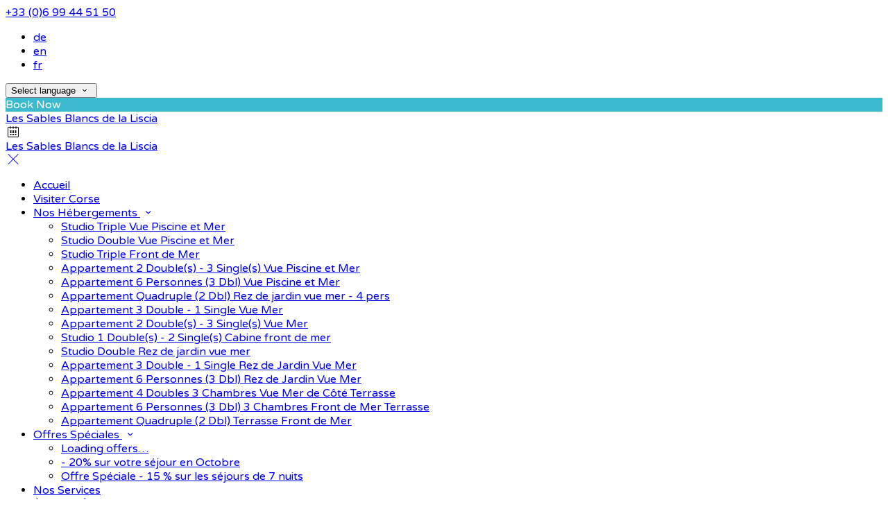

--- FILE ---
content_type: text/html; charset=utf-8
request_url: https://www.sablesblancs-liscia.com/nos-services?lang=en&r_culture=en
body_size: 15252
content:
<!DOCTYPE html>
<!--[if IE 8]><html class="ie ie8"> <![endif]-->
<!--[if IE 9]><html class="ie ie9"> <![endif]-->
<!--[if gt IE 9]><!-->
<html lang="en" xmlns:og="http://ogp.me/ns#">
<!--<![endif]-->

<head>
    <meta charset="utf-8">
    <meta http-equiv="X-UA-Compatible" content="IE=edge">
    <meta name="title" content="Nos Services - Les Sables Blancs de la Liscia" />
    <meta name="keywords" content="nos services" />
    <meta name="description" content="Nos Services">
    <meta name="author" content="Les Sables Blancs de la Liscia">
    <meta name="viewport" content="width=device-width, initial-scale=1">
    <meta name="google" content="notranslate">
    <title class="notranslate">Nos Services - Les Sables Blancs de la Liscia</title>
    
    <meta property="og:title" content="Nos Services - Les Sables Blancs de la Liscia" />
    <meta property="og:site_name" content="Les Sables Blancs de la Liscia" />
    <meta property="og:type" content="website" />
    <meta property="og:description" content="Nos Services" />
    <meta property="og:url" content="https://www.sablesblancs-liscia.com/nos-services" />
    <meta property="og:image" content="https://cdn.myguestdiary.com/uploads/1147/__page__appartement-calcatoggio-acces-direct-plage-liscia.jpg?width=1920&amp;height=670&amp;mode=crop" />

    <link rel="canonical" href="https://www.sablesblancs-liscia.com/nos-services" />

    <!-- Favicons-->

    <!-- Google Web Fonts -->
    <link href="//fonts.googleapis.com/css?family=Varela&#x2B;Round&display=swap" rel="stylesheet">
    <link href="//fonts.googleapis.com/css?family=Indie&#x2B;Flower&display=swap" rel="stylesheet">

    <!-- Design CSS Files -->
    <link href="//cdn.assets.myguestdiary.com/dist/css/thirdparty.css?v=2.2.0" rel="stylesheet">
    <link href="/dist/css/iconfonts.css?v=2.2.0" rel="stylesheet"> <!-- Can't serve font over CDN due to CORS, leave as /dist/ -->
    <link href="//cdn.assets.myguestdiary.com/dist/css/design1.css?v=2.2.0" rel="stylesheet">

    <!-- Browser Polyfills & Shims -->
    <!--[if lt IE 9]>
        <script src="https://cdnjs.cloudflare.com/ajax/libs/html5shiv/3.7.3/html5shiv.min.js" integrity="sha256-3Jy/GbSLrg0o9y5Z5n1uw0qxZECH7C6OQpVBgNFYa0g=" crossorigin="anonymous"></script>
        <script src="https://cdnjs.cloudflare.com/ajax/libs/respond.js/1.4.2/respond.min.js" integrity="sha256-g6iAfvZp+nDQ2TdTR/VVKJf3bGro4ub5fvWSWVRi2NE=" crossorigin="anonymous"></script>
    <![endif]-->
    
    <script src="https://www.google.com/recaptcha/api.js" async defer></script>

    <style type="text/css">
    /* Events & News API Overrides */
    body .d-event-heading, body .d-upcoming-event .d-calendar-icon > .dci-header {
        background-color: #3dbbce;
    }

    body .d-article a, body .d-article a:visited, body .d-event a, body .d-event a:visited {
        color: #3dbbce;
    }

    /* Primary Theme Colour */
    .main-menu > ul > li:hover > a, footer a:hover, .main-menu ul ul li a:hover, .content-area a:not(.btn-primary), .box_home i, .box_home em, .c-text-primary, .sidebar-facilities ul li i, .event-icon i, .event-item.card .event-date {
        color: #3dbbce;
    }

    input.active, input:focus, textarea:focus, .btn-outline-primary.focus, .btn-outline-primary:focus, .btn-primary:not(:disabled):not(.disabled).active:focus,
    .btn-primary:not(:disabled):not(.disabled):active:focus, .show>.btn-primary.dropdown-toggle:focus, .btn-primary.focus, .btn-primary:focus {
        outline: none; box-shadow: 0 0 0 0.1rem rgba(61, 187, 206, 0.8); border-color: transparent;
    }

    .photo-gallery-collections .pgc-item a {
        border: 0.1em solid #3dbbce;
    }

    .main-menu ul li a:hover, a.show-submenu:hover, a.show-submenu:focus, .main-menu a:hover, .header-utility-bar a:hover,
    .breadcrumbs .active, .btn-outline-primary:hover, .btn-outline-primary:active, .c-hover-text-primary:hover, ul.ul-check-list li:before {
        color: #3dbbce
    }

    .ribbon div::before, .header-utility-bar ul li.active {
        border-color: #3dbbce;
    }

    .c-border-primary {
        border-color: #3dbbce !important;
    }

    span.flatpickr-day.today:not(.selected), span.flatpickr-day.prevMonthDay.today:not(.selected), span.flatpickr-day.nextMonthDay.today:not(.selected) {
        border-bottom-color: #3dbbce;
    }

    span.flatpickr-day.today:not(.selected):hover, span.flatpickr-day.prevMonthDay.today:not(.selected):hover,
    span.flatpickr-day.nextMonthDay.today:not(.selected):hover, .ribbon div::after {
        border-color: rgb(52,159,175);
    }

    .flatpickr-day.today:hover, .flatpickr-day.today:focus, .btn-primary:hover {
        background: rgb(52,159,175); border-color: rgb(52,159,175);
    }

    .c-bg-primary, .switcheroo.switcheroo--theme div, .event-calendar-icon-header {
        background-color: #3dbbce;
    }

    .switcheroo.switcheroo--theme input:focus + div {
        box-shadow: 0 0 0 2px rgb(52,159,175)
    }

    .c-bg-primary-darker, .btn-primary:focus {
        background-color: rgb(52,159,175);
    }

    @media only screen and (min-width: 992px) {
        .main-menu ul ul li:hover > a {
            color: rgb(52,159,175);
        }
    }

    .flatpickr-day.selected, .flatpickr-day.selected, .flatpickr-day.startRange, .flatpickr-day.endRange, .flatpickr-day.selected.inRange, .flatpickr-day.startRange.inRange,
    .flatpickr-day.endRange.inRange, .flatpickr-day.selected:focus, .flatpickr-day.startRange:focus, .flatpickr-day.endRange:focus, .flatpickr-day.selected:hover,
    .flatpickr-day.startRange:hover, .flatpickr-day.endRange:hover, .flatpickr-day.selected.prevMonthDay, .flatpickr-day.startRange.prevMonthDay,
    .flatpickr-day.endRange.prevMonthDay, .flatpickr-day.selected.nextMonthDay, .flatpickr-day.startRange.nextMonthDay, .flatpickr-day.endRange.nextMonthDay,
    .btn-primary, .btn-primary:not(:disabled):not(.disabled).active, .btn-primary:not(:disabled):not(.disabled):active, .show>.btn-primary.dropdown-toggle,
    .btn-primary.disabled, .btn-primary:disabled, .header-utility-bar ul li:hover {
        background: #3dbbce; border-color: #3dbbce; color: #fff;
    }

    .bookNowButton, .swiper-pagination-progressbar .swiper-pagination-progressbar-fill, .ribbon div, a.c-hover-bg-primary:hover, .c-hover-bg-primary:hover,
    .nav-pills .nav-link.active, .nav-pills .show>.nav-link {
        background:#3dbbce;
        color: #fff;
    }
    .main-menu ul ul {
        border-top-color: #3dbbce;
    }
    .main-menu ul ul:before {
        border-bottom-color:#3dbbce;
    }

    .c-text-secondary {
        color: #3dbbce;
    }

    .c-bg-secondary, header.sticky {
        background-color: #3dbbce;
    }

    .c-bg-secondary-glass {
        background-color: rgba(61, 187, 206, 0.75);
    }

    body.boxed {
        background-color: #3f4753;
        background-image: url(//cdn.assets.myguestdiary.com/dist/img/patterns/repeat/flower_pattern.png);
    }

    .c-bg-footer {
        background-color: #263145;
    }

    body  {
        font-family: "Varela Round", Arial, sans-serif;
    }

    .banner-content {
        font-family: "Indie Flower", Arial, sans-serif;
    }

    h1, h2, h3, h4, h5, h6 {
        font-family: "Indie Flower", Arial, sans-serif;
    }

    .header-decoration {
        
    }

    /* Footer Background Image */
    footer {
background-image: url(//cdn.assets.myguestdiary.com/dist/img/patterns/transparent/a29.png);    }

    .pswp__button, .pswp__button--arrow--left:before, .pswp__button--arrow--right:before {
        background-image: url(//cdn.assets.myguestdiary.com/dist/img/photoswipe/default-skin.png);
    }

    @media (-webkit-min-device-pixel-ratio: 1.1), (-webkit-min-device-pixel-ratio: 1.09375), (min-resolution: 105dpi), (min-resolution: 1.1dppx) {
        .pswp--svg .pswp__button, .pswp--svg .pswp__button--arrow--left:before, .pswp--svg .pswp__button--arrow--right:before {
            background-image: url(//cdn.assets.myguestdiary.com/dist/img/photoswipe/default-skin.svg);
        }
    }

    @media only screen and (max-width: 991px) {
        .main-menu {
            background-color: #3dbbce;
        }
    }
</style>
<style>.c-bg-secondary-glass{background-color:rgba(0,0,0,0.75)}.panel-box{box-shadow:0 10px 30px rgba(0,0,0,0.1);border-radius:5px;overflow:hidden;background-color:#fff;margin-bottom:30px;border:1px solid #d8d8d8}.panel-box-text{margin:25px 50px 25px 35px}.panel-box div div:first-of-type > .panel-box-text{margin:25px 35px 25px 50px}.panel-box .img_zoom{border:0;margin:0;box-shadow:0 0}@media (max-width:991px){.panel-box-text,.panel-box div div:first-of-type > .panel-box-text{margin:25px}.panel-box .flex-box{-webkit-box-align:unset;align-items:unset}.panel-box .img_zoom{height:100%}.panel-box .img_zoom a img{width:100%;height:100%;object-fit:cover;object-position:center}}.panel-box-iframe{position:absolute;top:0;height:100%;width:calc( 100% - 15px )}.panel-box-iframe iframe{height:100%}@media (max-width:767px){.panel-box-iframe{width:calc( 100% - 30px )}}.services{line-height:12px;font-size:12px}.services i,.services em{font-size:20px}.color-bg{background-color:#3dbbce;color:#fff;padding:30px 0;font-size:15px;line-height:40px}.color-bg em{font-size:40px;float:left;margin-right:5px}.split-element{padding:15px}.container .split-element{padding:0}@media screen and (min-width:992px){.split-element{padding:0 100px}}.cb_img-inline .cb_text-wrapper.col-md-6{background:#f6f6f6}.container .cb_img-inline .cb_text-wrapper.col-md-6{background:transparent}.cb_img-inline [cblock_content_image].col-md-6 .cb_img{width:100%;height:100%;object-fit:cover;object-position:left center}.container .cb_img-inline [cblock_content_image].col-md-6 .cb_img{object-fit:contain}body{color:#000000}.c-bg-secondary-glass{background-color:#000000}</style><!----><script>document.addEventListener('DOMContentLoaded',function(e){$(".main-menu li a[href=\\/mentions-legales]").parent().hide()});</script><!-- Google Tag Manager --><script>(function(w,d,s,l,i){w[l]=w[l]||[];w[l].push({'gtm.start':new Date().getTime(),event:'gtm.js'});var f=d.getElementsByTagName(s)[0],j=d.createElement(s),dl=l!='dataLayer'?'&l='+l:'';j.async=true;j.src='https://www.googletagmanager.com/gtm.js?id='+i+dl;f.parentNode.insertBefore(j,f)})(window,document,'script','dataLayer','GTM-KD6362N');</script><!-- End Google Tag Manager --><!-- Google Tag Manager (noscript) --><noscript><iframe src="https://www.googletagmanager.com/ns.html?id=GTM-KD6362N"height="0" width="0" style="display:none;visibility:hidden"></iframe></noscript><!-- End Google Tag Manager (noscript) -->
</head>

<body class="fullwidth">

    <!--[if lte IE 8]>
        <p class="chromeframe notranslate"><span class="notranslate">You are using an <strong>outdated</strong> browser. Please <a href="http://browsehappy.com/">upgrade your browser</a>.</span></p>
    <![endif]-->

    <div class="ms-preloader"></div>

    <div class="page-content">
        <div class="sidebar-menu-bg"></div>
<header>
    <div class="header-container">
        <div class="header-utility-bar d-none d-lg-block">
    <a class="phone mr-3 notranslate" href="tel:&#x2B;330699445150">&#x2B;33 (0)6 99 44 51 50</a>

        <ul class="notranslate mr-3">
            <li >
                <a href="/nos-services?lang=de&amp;r_culture=en">de</a>
            </li>
            <li class=active>
                <a href="/nos-services?lang=en&amp;r_culture=en">en</a>
            </li>
            <li >
                <a href="/nos-services?lang=fr&amp;r_culture=en">fr</a>
            </li>
        </ul>

    <button class="btn btn-outline-primary language-select-view__trigger rounded-0 pr-2 pl-3"><span class="fl-upper"><span class="notranslate">Select language</span></span> <i class="icon-chevron-down-mini pl-2"></i></button>

    <div class="btn btn-primary ml-3 rounded-0 text-uppercase sbf-book-now fl-upper"><span class="notranslate">Book Now</span></div>
</div>

        <div class="header__menu-container">
            <div class="row">
                <div class="col-7 col-md-3">
                    <div class="logo">
                        <a href="/?lang=en&amp;r_culture=en">
Les Sables Blancs de la Liscia                        </a>
                    </div>
                </div>
                <nav class="col-5 col-md-9">
                        <span class="mr-4 sbf-book-now sbf-book-now-mobile d-lg-none"><span class="icon-calendar"></span></span>
                    <a class="sidebar-menu__hamburger-switch" href="javascript:void(0);"><span></span></a>
                    <div class="main-menu">
                        <div id="header_menu">
                            <a href="/?lang=en&amp;r_culture=en">
Les Sables Blancs de la Liscia                            </a>
                        </div>
                        <a class="sidebar-menu__close c-hover-text-primary" href="javascript:void(0);">
                            <i class="icon_set_1_icon-77"></i>
                        </a>
                        <ul>
	    <li>
			    <a href=/?&amp;r_culture=en class="fl-upper">Accueil</a>
	    </li>
	    <li>
			    <a href=/visiter-corse?&amp;r_culture=en class="fl-upper">Visiter Corse</a>
	    </li>
	    <li>
                <a href=/nos-h&#xE9;bergements?&amp;r_culture=en class="show-submenu fl-upper">Nos Hébergements <i class="icon-chevron-down-mini"></i></a>
                <ul>
                            <li class="submenu fl-upper"><a href=/nos-h&#xE9;bergements/5076/studio-triple-vue-piscine-et-mer?&amp;r_culture=en>Studio Triple Vue Piscine et Mer</a></li>
                            <li class="submenu fl-upper"><a href=/nos-h&#xE9;bergements/15469/studio-double-vue-piscine-et-mer?&amp;r_culture=en>Studio Double Vue Piscine et Mer</a></li>
                            <li class="submenu fl-upper"><a href=/nos-h&#xE9;bergements/11422/studio-triple-front-de-mer?&amp;r_culture=en>Studio Triple Front de Mer</a></li>
                            <li class="submenu fl-upper"><a href=/nos-h&#xE9;bergements/16098/appartement-2-doubles-3-singles-vue-piscine-et-mer?&amp;r_culture=en>Appartement 2 Double(s) - 3 Single(s) Vue Piscine et Mer</a></li>
                            <li class="submenu fl-upper"><a href=/nos-h&#xE9;bergements/16103/appartement-6-personnes-3-dbl-vue-piscine-et-mer?&amp;r_culture=en>Appartement 6 Personnes (3 Dbl) Vue Piscine et Mer</a></li>
                            <li class="submenu fl-upper"><a href=/nos-h&#xE9;bergements/14333/appartement-quadruple-2-dbl-rez-de-jardin-vue-mer-4-pers?&amp;r_culture=en>Appartement Quadruple (2 Dbl) Rez de jardin vue mer - 4 pers</a></li>
                            <li class="submenu fl-upper"><a href=/nos-h&#xE9;bergements/16102/appartement-3-double-1-single-vue-mer?&amp;r_culture=en>Appartement 3 Double - 1 Single Vue Mer</a></li>
                            <li class="submenu fl-upper"><a href=/nos-h&#xE9;bergements/16101/appartement-2-doubles-3-singles-vue-mer?&amp;r_culture=en>Appartement 2 Double(s) - 3 Single(s) Vue Mer</a></li>
                            <li class="submenu fl-upper"><a href=/nos-h&#xE9;bergements/16100/studio-1-doubles-2-singles-cabine-front-de-mer?&amp;r_culture=en>Studio 1 Double(s) - 2 Single(s) Cabine front de mer</a></li>
                            <li class="submenu fl-upper"><a href=/nos-h&#xE9;bergements/16095/studio-double-rez-de-jardin-vue-mer?&amp;r_culture=en>Studio Double Rez de jardin vue mer</a></li>
                            <li class="submenu fl-upper"><a href=/nos-h&#xE9;bergements/16097/appartement-3-double-1-single-rez-de-jardin-vue-mer?&amp;r_culture=en>Appartement 3 Double - 1 Single Rez de Jardin Vue Mer</a></li>
                            <li class="submenu fl-upper"><a href=/nos-h&#xE9;bergements/16096/appartement-6-personnes-3-dbl-rez-de-jardin-vue-mer?&amp;r_culture=en>Appartement 6 Personnes (3 Dbl) Rez de Jardin Vue Mer</a></li>
                            <li class="submenu fl-upper"><a href=/nos-h&#xE9;bergements/17307/appartement-4-doubles-3-chambres-vue-mer-de-c&#xF4;t&#xE9;-terrasse?&amp;r_culture=en>Appartement 4 Doubles 3 Chambres Vue Mer de Côté Terrasse</a></li>
                            <li class="submenu fl-upper"><a href=/nos-h&#xE9;bergements/18582/appartement-6-personnes-3-dbl-3-chambres-front-de-mer-terrasse?&amp;r_culture=en>Appartement 6 Personnes (3 Dbl) 3 Chambres Front de Mer Terrasse</a></li>
                            <li class="submenu fl-upper"><a href=/nos-h&#xE9;bergements/20372/appartement-quadruple-2-dbl-terrasse-front-de-mer?&amp;r_culture=en>Appartement Quadruple (2 Dbl) Terrasse Front de Mer</a></li>
                </ul>
	    </li>
	    <li>
                <a href=/offres-sp&#xE9;ciales?&amp;r_culture=en class="show-submenu fl-upper offers-page">Offres Spéciales <i class="icon-chevron-down-mini"></i></a>
                <ul>
                        <li class="submenu fl-upper offers-loading"><a href=/offres-sp&#xE9;ciales?&amp;r_culture=en><span class="spinner load-spinner"></span><span class="notranslate">Loading offers…</span></a></li>
                            <li class="submenu fl-upper offer-10779 d-none"><a href=/offres-sp&#xE9;ciales/10779/-20-sur-votre-s&#xE9;jour-en-octobre?&amp;r_culture=en>- 20% sur votre séjour en Octobre</a></li>
                            <li class="submenu fl-upper offer-6741 d-none"><a href=/offres-sp&#xE9;ciales/6741/offre-sp&#xE9;ciale-15-sur-les-s&#xE9;jours-de-7-nuits?&amp;r_culture=en>Offre Spéciale - 15 % sur les séjours de 7 nuits</a></li>
                </ul>
	    </li>
	    <li>
			    <a href=/nos-services?&amp;r_culture=en class="fl-upper">Nos Services</a>
	    </li>
	    <li>
			    <a href=/visiter-calcatoggio-corse?&amp;r_culture=en class="fl-upper">À Voir et À Faire</a>
	    </li>
	    <li>
			    <a href=/avis?&amp;r_culture=en class="fl-upper">Avis</a>
	    </li>
	    <li>
			    <a href=/photos?&amp;r_culture=en class="fl-upper">Photos</a>
	    </li>
	    <li>
			    <a href=/situation-g&#xE9;ographique?&amp;r_culture=en class="fl-upper">Nous Rejoindre</a>
	    </li>
	    <li>
			    <a href=/contactez-nous?&amp;r_culture=en class="fl-upper">Contactez Nous</a>
	    </li>
	    <li>
			    <a href=/mentions-legales?&amp;r_culture=en class="fl-upper">Mentions Légales</a>
	    </li>
</ul> 
                        <div class="p-3 text-uppercase d-lg-none">
                                <div class="notranslate d-inline-block mb-2 mr-2">
                                    <div class="d-inline-block p-1 border-bottom" >
                                        <a href="/nos-services?lang=de&amp;r_culture=en">de</a>
                                    </div>
                                    <div class="d-inline-block p-1 border-bottom" class=active>
                                        <a href="/nos-services?lang=en&amp;r_culture=en">en</a>
                                    </div>
                                    <div class="d-inline-block p-1 border-bottom" >
                                        <a href="/nos-services?lang=fr&amp;r_culture=en">fr</a>
                                    </div>
                                </div>
                            <button class="btn btn-outline-primary language-select-view__trigger rounded-0 pr-2 pl-3"><span class="fl-upper"><span class="notranslate">Select language</span></span> <i class="icon-chevron-down-mini pl-2"></i></button>
                        </div>
                    </div>
                </nav>
            </div>
        </div>
    </div>
</header>

    <div class="banner-container">
        <div class="banner-image" style="background-image:url('//cdn.myguestdiary.com/uploads/1147/__page__appartement-calcatoggio-acces-direct-plage-liscia.jpg?width=1920&amp;height=670&amp;mode=crop')"></div>
        <div class="header-fade"></div>
        <div class="banner-content">
            <div class="container swiper-slide-active">
                        <div class="main-title">
                            <h2>Les Services et Petits Plus de la R&#xE9;sidence Les Sables Blancs de la Liscia</h2>
                            <p class="mb-0 sub-title">Acc&#xE8;s direct et priv&#xE9; &#xE0; la plage - Piscine priv&#xE9;e - Parking Priv&#xE9;</p>
                        </div>
            </div>
        </div>
        <div class="scroll-indicator">
            <div><span class="notranslate">Scroll</span></div>
            <div><i class="icon-chevron-down"></i></div>
        </div>
        <div class="header-decoration"></div>
    </div>

<div class="sidebar-bg sidebar-booking-form-bg"></div>
<div class="sidebar-booking-form c-bg-secondary">
    <div class="availability__ribbon ribbon d-none"><div><span class="text-ellipsis fl-upper"><span class="notranslate">Available Tonight</span></span></div></div>
    <div class="booking-form">
        <div>
            <h5 class="fl-upper">
                <span class="notranslate">Book your stay</span>
                <a class="sidebar-booking-form__close float-right c-hover-text-primary" href="#">
                    <i class="icon_set_1_icon-77"></i>
                </a>
            </h5>
        </div>
        <form class="booking-form__form" role="form" method="post" autocomplete="off">
            <div class="row mt-4">
                <div class="col-12">
                    <div class="form-group">
                        <label class="fl-upper"><span class="notranslate">Check In</span></label>
                        <input readonly type="text" name="checkin">
                    </div>
                </div>
                <div class="col-12">
                    <div class="form-group">
                        <label class="fl-upper"><span class="notranslate">Check Out</span></label>
                        <input readonly type="text" name="checkout">
                    </div>
                </div>
                <div class="col-6">
                    <div class="form-group">
                        <label class="fl-upper"><span class="notranslate">Adults</span></label>
                        <div class="numbers-row">
                            <div class="range-dec" name="adults" data-range-min="1">-</div>
                            <input type="text" class="qty2" value="2" name="adults" disabled>
                            <div class="range-inc" name="adults">+</div>
                        </div>
                    </div>
                </div>
                    <div class="col-6">
                        <div class="form-group">
                            <label class="fl-upper"><span class="notranslate">Children</span></label>
                            <div class="numbers-row">
                                <div class="range-dec" name="children" data-range-min="0">-</div>
                                <input type="text" class="qty2" value="0" name="children" disabled>
                                <div class="range-inc" name="children">+</div>
                            </div>
                        </div>
                    </div>
            </div>
            <div class="row mt-3">
                <div class="col-12">
                    <div class="form-group">
                        <input type="submit" value="Book Now" class="btn btn-primary btn-block btn-padded text-uppercase rounded-0 fl-upper notranslate">
                    </div>
                </div>
            </div>
        </form>
    </div>
</div>

    <div class="breadcrumbs">
        <div class="container">
            <ul>
                <li><i class="icon-location"></i></li>
                        <li><a href="/" class="fl-upper"><span class="notranslate">Home</span> <i class="icon-chevron-right-mini"></i></a></li>
                            <li class="active fl-upper">Nos Services</li>
            </ul>
        </div>
    </div>


<div class="container content-area">
    <div class="row">
		<div class="col">
            <div cblock="" data-cbtype="cblock__text"><div class="container">
    <div class="row">
        <div class="cb_text-wrapper col-12">
            <div cblock_content_text=""><h2>Nos Services et Petits Plus</h2></div>
        </div>
    </div>
</div>
</div><div cblock="" data-cbtype="cblock__text"><div class="container">
    <div class="row">
        <div class="cb_text-wrapper col-12">
            <div cblock_content_text=""><div>
<div>Un accueil chaleureux et conviviale, une <a href="../../situation-g&eacute;ographique">situation g&eacute;ographique exceptionnelle </a>et un <a href="../../nos-h&eacute;bergements">h&eacute;bergement de qualit&eacute;</a> sont les points forts de la R&eacute;sidence Les Sables Blancs de la Liscia.</div>
<div>&nbsp;</div>
<div>Vous pourrez rejoindre la magnifique plage de sables blancs de la Liscia via un petit chemin priv&eacute; depuis notre r&eacute;sidence !</div>
<div>&nbsp;</div>
<div>Afin de satisfaire notre client&egrave;le, nous proposons de nombreux services :</div>
<ul>
<li>Piscine Priv&eacute;e</li>
<li>Parking Priv&eacute;</li>
<li>Location de Linge de Maison</li>
<li>Service de m&eacute;nage</li>
<li>Lit B&eacute;b&eacute; et / ou Lit Suppl&eacute;mentaire si besoin</li>
</ul>
<div>&nbsp;</div>
</div></div>
        </div>
    </div>
</div>
</div><div cblock="" data-cbtype="cblock__text"><div class="container">
    <div class="row">
        <div class="cb_text-wrapper col-12">
            <div cblock_content_text=""><div style="text-align: center;"><a class="ql-ms-button btn btn-primary" href="https://bookingengine.myguestdiary.com/1147/" target="_blank" rel="noopener"><strong>Consulter Nos Tarifs et Disponibilit&eacute;s</strong></a></div></div>
        </div>
    </div>
</div>
</div><div cblock="" data-cbtype="cblock__album" data-album="album_554469" data-layout="grid">    <div class="bg_gray pb-0">
        <div class="container">
            <div class="row">
                <div class="photo-gallery cblock_album_554469 cblock_layout_grid" itemscope="" itemtype="http://schema.org/ImageGallery">
                        <div class="row">
                            <div class="col-12 col-md-6 col-lg-4" data-aos="zoom-in">
                                <figure itemprop="associatedMedia" itemscope="" itemtype="http://schema.org/ImageObject">
                                    <a data-src="//cdn.myguestdiary.com/uploads/1147/_gallery_residence-les-sables-blancs-liscia-calcatoggio-corse.jpg?width=1200&amp;height=0&amp;upscale=false" data-src2x="//cdn.myguestdiary.com/uploads/1147/_gallery_residence-les-sables-blancs-liscia-calcatoggio-corse.jpg?width=1920&amp;height=0&amp;upscale=false" itemprop="contentUrl">
                                        <img class="lazy" data-src="//cdn.myguestdiary.com/uploads/1147/_gallery_residence-les-sables-blancs-liscia-calcatoggio-corse.jpg?width=600&amp;height=450&amp;mode=crop" itemprop="thumbnail">
                                        <div class="gal-image-cover">
                                            <div class="icon-zoom-in"></div>
                                        </div>
                                    </a>
                                </figure>
                            </div>
                            <div class="col-12 col-md-6 col-lg-4" data-aos="zoom-in">
                                <figure itemprop="associatedMedia" itemscope="" itemtype="http://schema.org/ImageObject">
                                    <a data-src="//cdn.myguestdiary.com/uploads/1147/_gallery_plage-liscia-acces-direct-residence-sables-blancs-liscia.jpg?width=1200&amp;height=0&amp;upscale=false" data-src2x="//cdn.myguestdiary.com/uploads/1147/_gallery_plage-liscia-acces-direct-residence-sables-blancs-liscia.jpg?width=1920&amp;height=0&amp;upscale=false" itemprop="contentUrl">
                                        <img class="lazy" data-src="//cdn.myguestdiary.com/uploads/1147/_gallery_plage-liscia-acces-direct-residence-sables-blancs-liscia.jpg?width=600&amp;height=450&amp;mode=crop" itemprop="thumbnail">
                                        <div class="gal-image-cover">
                                            <div class="icon-zoom-in"></div>
                                        </div>
                                    </a>
                                </figure>
                            </div>
                            <div class="col-12 col-md-6 col-lg-4" data-aos="zoom-in">
                                <figure itemprop="associatedMedia" itemscope="" itemtype="http://schema.org/ImageObject">
                                    <a data-src="//cdn.myguestdiary.com/uploads/1147/_gallery_vue-depuis-appartement-residence-sables-blancs-liscia-calcatoggio.jpg?width=1200&amp;height=0&amp;upscale=false" data-src2x="//cdn.myguestdiary.com/uploads/1147/_gallery_vue-depuis-appartement-residence-sables-blancs-liscia-calcatoggio.jpg?width=1920&amp;height=0&amp;upscale=false" itemprop="contentUrl">
                                        <img class="lazy" data-src="//cdn.myguestdiary.com/uploads/1147/_gallery_vue-depuis-appartement-residence-sables-blancs-liscia-calcatoggio.jpg?width=600&amp;height=450&amp;mode=crop" itemprop="thumbnail">
                                        <div class="gal-image-cover">
                                            <div class="icon-zoom-in"></div>
                                        </div>
                                    </a>
                                </figure>
                            </div>
                            <div class="col-12 col-md-6 col-lg-4" data-aos="zoom-in">
                                <figure itemprop="associatedMedia" itemscope="" itemtype="http://schema.org/ImageObject">
                                    <a data-src="//cdn.myguestdiary.com/uploads/1147/_gallery_location-appartement-avec-piscine-calcatoggio.jpg?width=1200&amp;height=0&amp;upscale=false" data-src2x="//cdn.myguestdiary.com/uploads/1147/_gallery_location-appartement-avec-piscine-calcatoggio.jpg?width=1920&amp;height=0&amp;upscale=false" itemprop="contentUrl">
                                        <img class="lazy" data-src="//cdn.myguestdiary.com/uploads/1147/_gallery_location-appartement-avec-piscine-calcatoggio.jpg?width=600&amp;height=450&amp;mode=crop" itemprop="thumbnail">
                                        <div class="gal-image-cover">
                                            <div class="icon-zoom-in"></div>
                                        </div>
                                    </a>
                                </figure>
                            </div>
                            <div class="col-12 col-md-6 col-lg-4" data-aos="zoom-in">
                                <figure itemprop="associatedMedia" itemscope="" itemtype="http://schema.org/ImageObject">
                                    <a data-src="//cdn.myguestdiary.com/uploads/1147/_gallery_residence-piscine-bord-plage-corse.jpg?width=1200&amp;height=0&amp;upscale=false" data-src2x="//cdn.myguestdiary.com/uploads/1147/_gallery_residence-piscine-bord-plage-corse.jpg?width=1920&amp;height=0&amp;upscale=false" itemprop="contentUrl">
                                        <img class="lazy" data-src="//cdn.myguestdiary.com/uploads/1147/_gallery_residence-piscine-bord-plage-corse.jpg?width=600&amp;height=450&amp;mode=crop" itemprop="thumbnail">
                                        <div class="gal-image-cover">
                                            <div class="icon-zoom-in"></div>
                                        </div>
                                    </a>
                                </figure>
                            </div>
                            <div class="col-12 col-md-6 col-lg-4" data-aos="zoom-in">
                                <figure itemprop="associatedMedia" itemscope="" itemtype="http://schema.org/ImageObject">
                                    <a data-src="//cdn.myguestdiary.com/uploads/1147/_gallery_equipement.jpg?width=1200&amp;height=0&amp;upscale=false" data-src2x="//cdn.myguestdiary.com/uploads/1147/_gallery_equipement.jpg?width=1920&amp;height=0&amp;upscale=false" itemprop="contentUrl">
                                        <img class="lazy" data-src="//cdn.myguestdiary.com/uploads/1147/_gallery_equipement.jpg?width=600&amp;height=450&amp;mode=crop" itemprop="thumbnail">
                                        <div class="gal-image-cover">
                                            <div class="icon-zoom-in"></div>
                                        </div>
                                    </a>
                                </figure>
                            </div>
                            <div class="col-12 col-md-6 col-lg-4" data-aos="zoom-in">
                                <figure itemprop="associatedMedia" itemscope="" itemtype="http://schema.org/ImageObject">
                                    <a data-src="//cdn.myguestdiary.com/uploads/1147/_gallery_location-appartement-cuisine-tout-equipee.jpg?width=1200&amp;height=0&amp;upscale=false" data-src2x="//cdn.myguestdiary.com/uploads/1147/_gallery_location-appartement-cuisine-tout-equipee.jpg?width=1920&amp;height=0&amp;upscale=false" itemprop="contentUrl">
                                        <img class="lazy" data-src="//cdn.myguestdiary.com/uploads/1147/_gallery_location-appartement-cuisine-tout-equipee.jpg?width=600&amp;height=450&amp;mode=crop" itemprop="thumbnail">
                                        <div class="gal-image-cover">
                                            <div class="icon-zoom-in"></div>
                                        </div>
                                    </a>
                                </figure>
                            </div>
                            <div class="col-12 col-md-6 col-lg-4" data-aos="zoom-in">
                                <figure itemprop="associatedMedia" itemscope="" itemtype="http://schema.org/ImageObject">
                                    <a data-src="//cdn.myguestdiary.com/uploads/1147/_gallery_location-appartement-baclon-terrasse-vue-sur-mer.jpg?width=1200&amp;height=0&amp;upscale=false" data-src2x="//cdn.myguestdiary.com/uploads/1147/_gallery_location-appartement-baclon-terrasse-vue-sur-mer.jpg?width=1920&amp;height=0&amp;upscale=false" itemprop="contentUrl">
                                        <img class="lazy" data-src="//cdn.myguestdiary.com/uploads/1147/_gallery_location-appartement-baclon-terrasse-vue-sur-mer.jpg?width=600&amp;height=450&amp;mode=crop" itemprop="thumbnail">
                                        <div class="gal-image-cover">
                                            <div class="icon-zoom-in"></div>
                                        </div>
                                    </a>
                                </figure>
                            </div>
                            <div class="col-12 col-md-6 col-lg-4" data-aos="zoom-in">
                                <figure itemprop="associatedMedia" itemscope="" itemtype="http://schema.org/ImageObject">
                                    <a data-src="//cdn.myguestdiary.com/uploads/1147/_gallery_vue-depuis-appartement-residence-sables-blancs-liscia.jpg?width=1200&amp;height=0&amp;upscale=false" data-src2x="//cdn.myguestdiary.com/uploads/1147/_gallery_vue-depuis-appartement-residence-sables-blancs-liscia.jpg?width=1920&amp;height=0&amp;upscale=false" itemprop="contentUrl">
                                        <img class="lazy" data-src="//cdn.myguestdiary.com/uploads/1147/_gallery_vue-depuis-appartement-residence-sables-blancs-liscia.jpg?width=600&amp;height=450&amp;mode=crop" itemprop="thumbnail">
                                        <div class="gal-image-cover">
                                            <div class="icon-zoom-in"></div>
                                        </div>
                                    </a>
                                </figure>
                            </div>
                            <div class="col-12 col-md-6 col-lg-4" data-aos="zoom-in">
                                <figure itemprop="associatedMedia" itemscope="" itemtype="http://schema.org/ImageObject">
                                    <a data-src="//cdn.myguestdiary.com/uploads/1147/_room_20171005_083013.jpg?width=1200&amp;height=0&amp;upscale=false" data-src2x="//cdn.myguestdiary.com/uploads/1147/_room_20171005_083013.jpg?width=1920&amp;height=0&amp;upscale=false" itemprop="contentUrl">
                                        <img class="lazy" data-src="//cdn.myguestdiary.com/uploads/1147/_room_20171005_083013.jpg?width=600&amp;height=450&amp;mode=crop" itemprop="thumbnail">
                                        <div class="gal-image-cover">
                                            <div class="icon-zoom-in"></div>
                                        </div>
                                    </a>
                                </figure>
                            </div>
                            <div class="col-12 col-md-6 col-lg-4" data-aos="zoom-in">
                                <figure itemprop="associatedMedia" itemscope="" itemtype="http://schema.org/ImageObject">
                                    <a data-src="//cdn.myguestdiary.com/uploads/1147/_gallery_canape-lit-appartement-location-calcatoggio.jpg?width=1200&amp;height=0&amp;upscale=false" data-src2x="//cdn.myguestdiary.com/uploads/1147/_gallery_canape-lit-appartement-location-calcatoggio.jpg?width=1920&amp;height=0&amp;upscale=false" itemprop="contentUrl">
                                        <img class="lazy" data-src="//cdn.myguestdiary.com/uploads/1147/_gallery_canape-lit-appartement-location-calcatoggio.jpg?width=600&amp;height=450&amp;mode=crop" itemprop="thumbnail">
                                        <div class="gal-image-cover">
                                            <div class="icon-zoom-in"></div>
                                        </div>
                                    </a>
                                </figure>
                            </div>
                            <div class="col-12 col-md-6 col-lg-4" data-aos="zoom-in">
                                <figure itemprop="associatedMedia" itemscope="" itemtype="http://schema.org/ImageObject">
                                    <a data-src="//cdn.myguestdiary.com/uploads/1147/_gallery_chambre-appartement-location-vacances.jpg?width=1200&amp;height=0&amp;upscale=false" data-src2x="//cdn.myguestdiary.com/uploads/1147/_gallery_chambre-appartement-location-vacances.jpg?width=1920&amp;height=0&amp;upscale=false" itemprop="contentUrl">
                                        <img class="lazy" data-src="//cdn.myguestdiary.com/uploads/1147/_gallery_chambre-appartement-location-vacances.jpg?width=600&amp;height=450&amp;mode=crop" itemprop="thumbnail">
                                        <div class="gal-image-cover">
                                            <div class="icon-zoom-in"></div>
                                        </div>
                                    </a>
                                </figure>
                            </div>
                            <div class="col-12 col-md-6 col-lg-4" data-aos="zoom-in">
                                <figure itemprop="associatedMedia" itemscope="" itemtype="http://schema.org/ImageObject">
                                    <a data-src="//cdn.myguestdiary.com/uploads/1147/_gallery_chambre-lit-double-residence-sables-blancs-liscia.jpg?width=1200&amp;height=0&amp;upscale=false" data-src2x="//cdn.myguestdiary.com/uploads/1147/_gallery_chambre-lit-double-residence-sables-blancs-liscia.jpg?width=1920&amp;height=0&amp;upscale=false" itemprop="contentUrl">
                                        <img class="lazy" data-src="//cdn.myguestdiary.com/uploads/1147/_gallery_chambre-lit-double-residence-sables-blancs-liscia.jpg?width=600&amp;height=450&amp;mode=crop" itemprop="thumbnail">
                                        <div class="gal-image-cover">
                                            <div class="icon-zoom-in"></div>
                                        </div>
                                    </a>
                                </figure>
                            </div>
                            <div class="col-12 col-md-6 col-lg-4" data-aos="zoom-in">
                                <figure itemprop="associatedMedia" itemscope="" itemtype="http://schema.org/ImageObject">
                                    <a data-src="//cdn.myguestdiary.com/uploads/1147/_gallery_chambre-lit-simple--residence-sables-blancs-liscia.jpg?width=1200&amp;height=0&amp;upscale=false" data-src2x="//cdn.myguestdiary.com/uploads/1147/_gallery_chambre-lit-simple--residence-sables-blancs-liscia.jpg?width=1920&amp;height=0&amp;upscale=false" itemprop="contentUrl">
                                        <img class="lazy" data-src="//cdn.myguestdiary.com/uploads/1147/_gallery_chambre-lit-simple--residence-sables-blancs-liscia.jpg?width=600&amp;height=450&amp;mode=crop" itemprop="thumbnail">
                                        <div class="gal-image-cover">
                                            <div class="icon-zoom-in"></div>
                                        </div>
                                    </a>
                                </figure>
                            </div>
                            <div class="col-12 col-md-6 col-lg-4" data-aos="zoom-in">
                                <figure itemprop="associatedMedia" itemscope="" itemtype="http://schema.org/ImageObject">
                                    <a data-src="//cdn.myguestdiary.com/uploads/1147/_gallery_chambre-studio-4-personnes-vue-sur-mer-calcatoggio.jpg?width=1200&amp;height=0&amp;upscale=false" data-src2x="//cdn.myguestdiary.com/uploads/1147/_gallery_chambre-studio-4-personnes-vue-sur-mer-calcatoggio.jpg?width=1920&amp;height=0&amp;upscale=false" itemprop="contentUrl">
                                        <img class="lazy" data-src="//cdn.myguestdiary.com/uploads/1147/_gallery_chambre-studio-4-personnes-vue-sur-mer-calcatoggio.jpg?width=600&amp;height=450&amp;mode=crop" itemprop="thumbnail">
                                        <div class="gal-image-cover">
                                            <div class="icon-zoom-in"></div>
                                        </div>
                                    </a>
                                </figure>
                            </div>
                            <div class="col-12 col-md-6 col-lg-4" data-aos="zoom-in">
                                <figure itemprop="associatedMedia" itemscope="" itemtype="http://schema.org/ImageObject">
                                    <a data-src="//cdn.myguestdiary.com/uploads/1147/_gallery_chambre-studio-vue-sur-mer-calcatoggio.jpg?width=1200&amp;height=0&amp;upscale=false" data-src2x="//cdn.myguestdiary.com/uploads/1147/_gallery_chambre-studio-vue-sur-mer-calcatoggio.jpg?width=1920&amp;height=0&amp;upscale=false" itemprop="contentUrl">
                                        <img class="lazy" data-src="//cdn.myguestdiary.com/uploads/1147/_gallery_chambre-studio-vue-sur-mer-calcatoggio.jpg?width=600&amp;height=450&amp;mode=crop" itemprop="thumbnail">
                                        <div class="gal-image-cover">
                                            <div class="icon-zoom-in"></div>
                                        </div>
                                    </a>
                                </figure>
                            </div>
                            <div class="col-12 col-md-6 col-lg-4" data-aos="zoom-in">
                                <figure itemprop="associatedMedia" itemscope="" itemtype="http://schema.org/ImageObject">
                                    <a data-src="//cdn.myguestdiary.com/uploads/1147/_room_20180519_092959.jpg?width=1200&amp;height=0&amp;upscale=false" data-src2x="//cdn.myguestdiary.com/uploads/1147/_room_20180519_092959.jpg?width=1920&amp;height=0&amp;upscale=false" itemprop="contentUrl">
                                        <img class="lazy" data-src="//cdn.myguestdiary.com/uploads/1147/_room_20180519_092959.jpg?width=600&amp;height=450&amp;mode=crop" itemprop="thumbnail">
                                        <div class="gal-image-cover">
                                            <div class="icon-zoom-in"></div>
                                        </div>
                                    </a>
                                </figure>
                            </div>
                            <div class="col-12 col-md-6 col-lg-4" data-aos="zoom-in">
                                <figure itemprop="associatedMedia" itemscope="" itemtype="http://schema.org/ImageObject">
                                    <a data-src="//cdn.myguestdiary.com/uploads/1147/_gallery_douche.jpg?width=1200&amp;height=0&amp;upscale=false" data-src2x="//cdn.myguestdiary.com/uploads/1147/_gallery_douche.jpg?width=1920&amp;height=0&amp;upscale=false" itemprop="contentUrl">
                                        <img class="lazy" data-src="//cdn.myguestdiary.com/uploads/1147/_gallery_douche.jpg?width=600&amp;height=450&amp;mode=crop" itemprop="thumbnail">
                                        <div class="gal-image-cover">
                                            <div class="icon-zoom-in"></div>
                                        </div>
                                    </a>
                                </figure>
                            </div>
                            <div class="col-12 col-md-6 col-lg-4" data-aos="zoom-in">
                                <figure itemprop="associatedMedia" itemscope="" itemtype="http://schema.org/ImageObject">
                                    <a data-src="//cdn.myguestdiary.com/uploads/1147/_gallery_salle-de-bains-appartement-sables-blancs-liscia.jpg?width=1200&amp;height=0&amp;upscale=false" data-src2x="//cdn.myguestdiary.com/uploads/1147/_gallery_salle-de-bains-appartement-sables-blancs-liscia.jpg?width=1920&amp;height=0&amp;upscale=false" itemprop="contentUrl">
                                        <img class="lazy" data-src="//cdn.myguestdiary.com/uploads/1147/_gallery_salle-de-bains-appartement-sables-blancs-liscia.jpg?width=600&amp;height=450&amp;mode=crop" itemprop="thumbnail">
                                        <div class="gal-image-cover">
                                            <div class="icon-zoom-in"></div>
                                        </div>
                                    </a>
                                </figure>
                            </div>
                            <div class="col-12 col-md-6 col-lg-4" data-aos="zoom-in">
                                <figure itemprop="associatedMedia" itemscope="" itemtype="http://schema.org/ImageObject">
                                    <a data-src="//cdn.myguestdiary.com/uploads/1147/_gallery_coucher-soleil-plage-golfe-liscia.jpg?width=1200&amp;height=0&amp;upscale=false" data-src2x="//cdn.myguestdiary.com/uploads/1147/_gallery_coucher-soleil-plage-golfe-liscia.jpg?width=1920&amp;height=0&amp;upscale=false" itemprop="contentUrl">
                                        <img class="lazy" data-src="//cdn.myguestdiary.com/uploads/1147/_gallery_coucher-soleil-plage-golfe-liscia.jpg?width=600&amp;height=450&amp;mode=crop" itemprop="thumbnail">
                                        <div class="gal-image-cover">
                                            <div class="icon-zoom-in"></div>
                                        </div>
                                    </a>
                                </figure>
                            </div>
                            <div class="col-12 col-md-6 col-lg-4" data-aos="zoom-in">
                                <figure itemprop="associatedMedia" itemscope="" itemtype="http://schema.org/ImageObject">
                                    <a data-src="//cdn.myguestdiary.com/uploads/1147/_gallery_coucher-soleil-plage-residence-sables-blancs.jpg?width=1200&amp;height=0&amp;upscale=false" data-src2x="//cdn.myguestdiary.com/uploads/1147/_gallery_coucher-soleil-plage-residence-sables-blancs.jpg?width=1920&amp;height=0&amp;upscale=false" itemprop="contentUrl">
                                        <img class="lazy" data-src="//cdn.myguestdiary.com/uploads/1147/_gallery_coucher-soleil-plage-residence-sables-blancs.jpg?width=600&amp;height=450&amp;mode=crop" itemprop="thumbnail">
                                        <div class="gal-image-cover">
                                            <div class="icon-zoom-in"></div>
                                        </div>
                                    </a>
                                </figure>
                            </div>
                        </div>
                </div>
            </div>
        </div>
    </div>
</div>
		</div>
            <div class="col-lg-4">
        <div class="sidebar-spacer d-lg-none"></div>
        <div class="box_style_1">
            <h3 class="fl-upper"><span class="notranslate">Contact</span></h3>
            <h5 class="fl-upper"><span class="notranslate">Address</span></h5>
            <p class="notranslate">Les Sables Blancs de la Liscia<br/>20111 Calcatoggio Lieu dit Masorchia<br/></p>
                <h5 class="fl-upper"><span class="notranslate">Phone</span></h5>
                <p class="notranslate">&#x2B;33 (0)6 99 44 51 50</p>
                <h5 class="fl-upper"><span class="notranslate">Email</span></h5>
                <p class="notranslate"><a href='mailto:contact@sablesblancs-liscia.com'>contact@sablesblancs-liscia.com</a></p>
        </div>

            <div class="box_style_1" data-aos="zoom-in-left">
                <h3 class="fl-upper"><span class="notranslate">Location</span></h3>
                <p>
                    <a title="Location of and directions to Les Sables Blancs de la Liscia" href="/situation-g&#xE9;ographique?lang=en&amp;r_culture=en">
                        <div class="lh-0">
        <iframe class="lazy" width="0" height="300" frameborder="0" data-src="https://www.google.com/maps/embed/v1/place?q=42.0509383,8.748042800000007&key=AIzaSyDZOz0udqYJfXVQkfRuulWoL-LJIYhJuMw&center=42.0509383,8.748042800000007&zoom=14&language=en" allowfullscreen></iframe>
</div>

                    </a>
                </p>
            </div>

            <div class="box_style_1 sidebar-facilities" data-aos="zoom-in-left">
                <h3 class="fl-upper"><span class="notranslate">Facilities</span></h3>
                <ul><li><i class='icon_set_1_icon-76'></i><div class='fl-upper'><span class="notranslate">Private Pool</span><div></li><li><i class='icon_set_1_icon-76'></i><div class='fl-upper'><span class="notranslate">Private Car Park</span><div></li><li><i class='icon_set_1_icon-76'></i><div class='fl-upper'><span class="notranslate">Direct Access to the beach</span><div></li></ul>
                <p>
                    <span class="notranslate"></span>
                </p>
            </div>

            <div class="box_style_2" data-aos="zoom-in-left">
                <i class="icon_set_1_icon-90"></i>
                <h4 class="fl-upper"><span class="notranslate">Call Us</span></h4>
                <a class="phone notranslate" href="tel: &#x2B;330699445150">&#x2B;33 (0)6 99 44 51 50</a>
            </div>
    </div>

    </div>
</div>
    </div>

    <footer class="c-bg-footer">
        <div class="container">
            <div class="row">
                <div cblock="" data-cbtype="cblock__Contact" class="col-12 col-md-6 col-lg-3 in-footer"><h3 class="fl-upper"><span class="notranslate">Contact Us</span></h3>
<ul id="contact_details_footer">
    <li class="notranslate">Les Sables Blancs de la Liscia<br>20111 Calcatoggio Lieu dit Masorchia<br></li>
        <li class="fl-upper"><span class="notranslate">Phone</span>: <a class="notranslate" href='tel:&#x2B;330699445150'>&#x2B;33 (0)6 99 44 51 50</a></li>
        <li class="fl-upper"><span class="notranslate">Email</span>: <a class="notranslate" href='mailto:contact@sablesblancs-liscia.com'>contact@sablesblancs-liscia.com</a></li>
</ul></div><div cblock="" data-cbtype="cblock__Languages" class="col-12 col-md-6 col-lg-3 in-footer"><h3 class="fl-upper"><span class="notranslate">Language</span></h3>

<ul class="notranslate pb-2">
        <li>
            <a href="/nos-services?lang=de&amp;r_culture=en" title="Deutsch" rel="nofollow">Deutsch</a>
        </li>
        <li>
            <a href="/nos-services?lang=en&amp;r_culture=en" title="English" rel="nofollow">English</a>
        </li>
        <li>
            <a href="/nos-services?lang=fr&amp;r_culture=en" title="Fran&#xE7;ais" rel="nofollow">Fran&#xE7;ais</a>
        </li>
</ul>

<button class="btn btn-outline-primary language-select-view__trigger rounded-0 pr-2 pl-3"><span class="fl-upper"><span class="notranslate">Select language</span></span> <i class="icon-chevron-down-mini pl-2"></i></button></div><div cblock="" data-cbtype="cblock__QuickLinks" class="col-12 col-md-6 col-lg-3 in-footer"><h3 class="fl-upper"><span class="notranslate">Pages</span></h3>
<ul>
        <li class="">
            <a href="/?&amp;r_culture=en" class="fl-upper">Accueil</a>
        </li>
        <li class="">
            <a href="/visiter-corse?&amp;r_culture=en" class="fl-upper">Visiter Corse</a>
        </li>
        <li class="">
            <a href="/nos-h&#xE9;bergements?&amp;r_culture=en" class="fl-upper">Nos H&#xE9;bergements</a>
        </li>
        <li class="offers-page">
            <a href="/offres-sp&#xE9;ciales?&amp;r_culture=en" class="fl-upper">Offres Sp&#xE9;ciales</a>
        </li>
        <li class="">
            <a href="/nos-services?&amp;r_culture=en" class="fl-upper">Nos Services</a>
        </li>
        <li class="">
            <a href="/visiter-calcatoggio-corse?&amp;r_culture=en" class="fl-upper">&#xC0; Voir et &#xC0; Faire</a>
        </li>
        <li class="">
            <a href="/avis?&amp;r_culture=en" class="fl-upper">Avis</a>
        </li>
        <li class="">
            <a href="/photos?&amp;r_culture=en" class="fl-upper">Photos</a>
        </li>
        <li class="">
            <a href="/situation-g&#xE9;ographique?&amp;r_culture=en" class="fl-upper">Nous Rejoindre</a>
        </li>
        <li class="">
            <a href="/contactez-nous?&amp;r_culture=en" class="fl-upper">Contactez Nous</a>
        </li>
        <li class="">
            <a href="/mentions-legales?&amp;r_culture=en" class="fl-upper">Mentions L&#xE9;gales</a>
        </li>
</ul>
</div><div cblock="" data-cbtype="cblock__code" class="col in-footer"><script>
document.addEventListener('DOMContentLoaded', function(e) {
  $(".cb_img-inline").has(".split-element").find("[cblock_content_image]").removeClass("col-md-5 col-lg-4").addClass("col-md-6");
  $(".cb_img-inline").has(".split-element").find(".cb_text-wrapper").removeClass("col-md-7 col-lg-8").addClass("col-md-6");
  $(".cb_img-inline").has(".split-element").find("[cblock_content_image] + .cb_text-wrapper").addClass("order-1 order-md-2").prev().addClass("order-2 order-md-1");
  
  $("footer [cblock].col").removeClass(".col").addClass("col-12 col-md-6 col-lg-3");
  
});
</script></div>                
            </div>
            <div class="row">
                <div class="col-md-12">
                    <div class="footer__socials-and-attribution">                       
                        <ul>
                                <li><a target="_blank" class="soc-fb" href="https://www.facebook.com/Corse-du-sud-R%C3%A9sidence-Les-Sables-Blancs-de-la-Liscia-233915580666455/"><i class="icon-facebook"></i></a></li>
                        </ul>
                        <p class="fl-upper">
                            <span class="notranslate">Copyright</span> © <span class="notranslate">Les Sables Blancs de la Liscia 2026</span>
                            <br />
                            <a class="fl-upper d-inline-block" href="https://www.guestdiary.com/" rel="noreferrer" target="_blank"><span class="notranslate">Cloud Diary PMS, Website, Booking Engine & Channel Manager by GuestDiary.com</span></a> <span class="notranslate">|</span>
                            <a class="fl-upper d-inline-block" href="/sitemap"><span class="notranslate">Sitemap</span></a> <span class="notranslate">|</span>
                            <a class="fl-upper d-inline-block" href="/cookie-policy"><span class="notranslate">Cookie Policy</span></a> <span class="notranslate">|</span>
                            <a class="fl-upper d-inline-block" href="/terms"><span class="notranslate">Terms And Conditions</span></a>
                        </p>
                    </div>
                </div>
            </div>
        </div>
    </footer>

    <div class="jump-to-top c-shadow"><i class="icon-chevron-up"></i></div>

    <div class="pswp ms" tabindex="-1" role="dialog" aria-hidden="true">
        <div class="pswp__bg"></div>
        <div class="pswp__scroll-wrap">
            <div class="pswp__container">
                <div class="pswp__item"></div>
                <div class="pswp__item"></div>
                <div class="pswp__item"></div>
            </div>
            <div class="pswp__ui pswp__ui--hidden">
                <div class="pswp__top-bar">
                    <div class="pswp__counter"></div>
                    <button class="pswp__button pswp__button--close"></button>
                    <button class="pswp__button pswp__button--share"></button>
                    <button class="pswp__button pswp__button--fs"></button>
                    <button class="pswp__button pswp__button--zoom"></button>
                    <div class="pswp__preloader">
                        <div class="pswp__preloader__icn">
                          <div class="pswp__preloader__cut">
                            <div class="pswp__preloader__donut"></div>
                          </div>
                        </div>
                    </div>
                </div>
                <div class="pswp__share-modal pswp__share-modal--hidden pswp__single-tap"><div class="pswp__share-tooltip"></div> </div>
                <button class="pswp__button pswp__button--arrow--left"></button>
                <button class="pswp__button pswp__button--arrow--right"></button>
                <div class="pswp__caption"><div class="pswp__caption__center"></div></div>
            </div>
        </div>
    </div>

    <div class="language-select-view view-box d-none c-bg-secondary">
        <h4 class="text-center mb-4 mt-4 pl-3 pr-3">
            <i class="icon-language"></i> <span class="fl-upper d-inline-block"><span class="notranslate">Select language</span></span>
            <a class="page-control__close p-3 c-hover-text-primary d-inline-block" href="javascript:void(0);">
                <i class="icon_set_1_icon-77"></i>
            </a>
        </h4>
        <div class="language-select-scrollwrap notranslate" data-simplebar>
            <div class="language-select-container">
                    <a class="c-hover-text-primary" href="/nos-services?lang=de&amp;r_culture=en">Deutsch</a>
                    <a class="c-hover-text-primary" href="/nos-services?lang=en&amp;r_culture=en">English</a>
                    <a class="c-hover-text-primary" href="/nos-services?lang=fr&amp;r_culture=en">Fran&#xE7;ais</a>
                    <a class="c-hover-text-primary" href="/nos-services?lang=da&amp;r_culture=en">Dansk</a>
                    <a class="c-hover-text-primary" href="/nos-services?lang=el&amp;r_culture=en">&#x395;&#x3BB;&#x3BB;&#x3B7;&#x3BD;&#x3B9;&#x3BA;&#x3AC;</a>
                    <a class="c-hover-text-primary" href="/nos-services?lang=es&amp;r_culture=en">Espa&#xF1;ol</a>
                    <a class="c-hover-text-primary" href="/nos-services?lang=et&amp;r_culture=en">Eesti</a>
                    <a class="c-hover-text-primary" href="/nos-services?lang=ar&amp;r_culture=en">&#x627;&#x644;&#x639;&#x631;&#x628;&#x64A;&#x629;</a>
                    <a class="c-hover-text-primary" href="/nos-services?lang=fi&amp;r_culture=en">Suomi</a>
                    <a class="c-hover-text-primary" href="/nos-services?lang=ga&amp;r_culture=en">Gaeilge</a>
                    <a class="c-hover-text-primary" href="/nos-services?lang=lt&amp;r_culture=en">Lietuvi&#x173;</a>
                    <a class="c-hover-text-primary" href="/nos-services?lang=lv&amp;r_culture=en">Latvie&#x161;u</a>
                    <a class="c-hover-text-primary" href="/nos-services?lang=mk&amp;r_culture=en">&#x41C;&#x430;&#x43A;&#x435;&#x434;&#x43E;&#x43D;&#x441;&#x43A;&#x438;</a>
                    <a class="c-hover-text-primary" href="/nos-services?lang=ms&amp;r_culture=en">Bahasa melayu</a>
                    <a class="c-hover-text-primary" href="/nos-services?lang=mt&amp;r_culture=en">Malti</a>
                    <a class="c-hover-text-primary" href="/nos-services?lang=bg&amp;r_culture=en">&#x411;&#x44A;&#x43B;&#x433;&#x430;&#x440;&#x441;&#x43A;&#x438;</a>
                    <a class="c-hover-text-primary" href="/nos-services?lang=be&amp;r_culture=en">&#x411;&#x435;&#x43B;&#x430;&#x440;&#x443;&#x441;&#x43A;&#x456;</a>
                    <a class="c-hover-text-primary" href="/nos-services?lang=cs&amp;r_culture=en">&#x10C;e&#x161;tina</a>
                    <a class="c-hover-text-primary" href="/nos-services?lang=hi&amp;r_culture=en">&#x939;&#x93F;&#x902;&#x926;&#x940;</a>
                    <a class="c-hover-text-primary" href="/nos-services?lang=hu&amp;r_culture=en">Magyar</a>
                    <a class="c-hover-text-primary" href="/nos-services?lang=hr&amp;r_culture=en">Hrvatski</a>
                    <a class="c-hover-text-primary" href="/nos-services?lang=in&amp;r_culture=en">Bahasa indonesia</a>
                    <a class="c-hover-text-primary" href="/nos-services?lang=it&amp;r_culture=en">Italiano</a>
                    <a class="c-hover-text-primary" href="/nos-services?lang=iw&amp;r_culture=en">&#x5E2;&#x5D1;&#x5E8;&#x5D9;&#x5EA;</a>
                    <a class="c-hover-text-primary" href="/nos-services?lang=is&amp;r_culture=en">&#xCD;slenska</a>
                    <a class="c-hover-text-primary" href="/nos-services?lang=no&amp;r_culture=en">Norsk</a>
                    <a class="c-hover-text-primary" href="/nos-services?lang=nl&amp;r_culture=en">Nederlands</a>
                    <a class="c-hover-text-primary" href="/nos-services?lang=tr&amp;r_culture=en">T&#xFC;rk&#xE7;e</a>
                    <a class="c-hover-text-primary" href="/nos-services?lang=th&amp;r_culture=en">&#xE44;&#xE17;&#xE22;</a>
                    <a class="c-hover-text-primary" href="/nos-services?lang=uk&amp;r_culture=en">&#x423;&#x43A;&#x440;&#x430;&#x457;&#x43D;&#x441;&#x44C;&#x43A;&#x430;</a>
                    <a class="c-hover-text-primary" href="/nos-services?lang=ja&amp;r_culture=en">&#x65E5;&#x672C;&#x8A9E;</a>
                    <a class="c-hover-text-primary" href="/nos-services?lang=ko&amp;r_culture=en">&#xD55C;&#xAD6D;&#xC5B4;</a>
                    <a class="c-hover-text-primary" href="/nos-services?lang=pt&amp;r_culture=en">Portugu&#xEA;s</a>
                    <a class="c-hover-text-primary" href="/nos-services?lang=pl&amp;r_culture=en">Polski</a>
                    <a class="c-hover-text-primary" href="/nos-services?lang=vi&amp;r_culture=en">Ti&#x1EBF;ng vi&#x1EC7;t</a>
                    <a class="c-hover-text-primary" href="/nos-services?lang=ru&amp;r_culture=en">&#x420;&#x443;&#x441;&#x441;&#x43A;&#x438;&#x439;</a>
                    <a class="c-hover-text-primary" href="/nos-services?lang=ro&amp;r_culture=en">Rom&#xE2;n&#x103;</a>
                    <a class="c-hover-text-primary" href="/nos-services?lang=sv&amp;r_culture=en">Svenska</a>
                    <a class="c-hover-text-primary" href="/nos-services?lang=sr&amp;r_culture=en">&#x421;&#x440;&#x43F;&#x441;&#x43A;&#x438;</a>
                    <a class="c-hover-text-primary" href="/nos-services?lang=sq&amp;r_culture=en">Shqipe</a>
                    <a class="c-hover-text-primary" href="/nos-services?lang=sl&amp;r_culture=en">Sloven&#x161;&#x10D;ina</a>
                    <a class="c-hover-text-primary" href="/nos-services?lang=sk&amp;r_culture=en">Sloven&#x10D;ina</a>
                    <a class="c-hover-text-primary" href="/nos-services?lang=zh&amp;r_culture=en">&#x4E2D;&#x6587;</a>
            </div>
        </div>
        <a target="_blank" href="//translate.google.com" class="pb-5 pt-5 google-translate-attribution">
            <img src="//cdn.assets.myguestdiary.com/dist/img/googletranslate.png" alt="An image labelled Google Translate Logo" />
        </a>
    </div>

    <script>
        window.app = {
            cfg: {
                tenantId: 1147,
                tenantCurrency: '€',
                tenantCurrencyCode: 'EUR',
                tenantCulture: 'fr',
                currentCulture: 'en',
                flatpickrLang: 'default',
                be: {
                    maxLOS: 28,
                    maxDate: 365,
                    url: "https://bookingengine.myguestdiary.com",
                },
                design: {
                    primaryColour: '#3dbbce'
                },
                productId: 0,
                gaScript: "<!-- Google tag (gtag.js) --><script src='https://www.googletagmanager.com/gtag/js?id=UA-77723457-1'><\/script><script>window.dataLayer = window.dataLayer || []; function gtag(){window.dataLayer.push(arguments);} gtag('set', 'linker', { 'domains': ['bookingengine.myguestdiary.com'] }); gtag('js', new Date()); gtag('config', 'UA-77723457-1'); gtag('config', 'G-26C9M4TNBY');<\/script><script type='text/javascript' async src='https://www.google-analytics.com/analytics.js'><\/script>",
                pixelScript: "",
            }
        };
    </script>

    

    <script src="//cdn.assets.myguestdiary.com/dist/js/thirdparty.min.js?v=2.2.0"></script>
    <script src="//cdn.assets.myguestdiary.com/dist/js/app.min.js?v=2.2.0"></script>
    <script src="//cdn.assets.myguestdiary.com/dist/js/i18n/flatpickr/default.js?v=2.2.0"></script>
    <script src="//cdn.assets.myguestdiary.com/dist/js/i18n/dayjs/en.js?v=2.2.0"></script>

    <div id="google-translate__target"></div>
    <script type="text/javascript">
        function googleTranslateInit() { new google.translate.TranslateElement({ pageLanguage: 'fr', layout: google.translate.TranslateElement.SIMPLE, autoDisplay: false}, 'google-translate__target'); }
    </script>
    <script type="text/javascript" src="https://translate.google.com/translate_a/element.js?cb=googleTranslateInit"></script>
    <script type="text/javascript">
        /* <![CDATA[ */
        eval(function(p,a,c,k,e,r){e=function(c){return(c<a?'':e(parseInt(c/a)))+((c=c%a)>35?String.fromCharCode(c+29):c.toString(36))};if(!''.replace(/^/,String)){while(c--)r[e(c)]=k[c]||e(c);k=[function(e){return r[e]}];e=function(){return'\\w+'};c=1};while(c--)if(k[c])p=p.replace(new RegExp('\\b'+e(c)+'\\b','g'),k[c]);return p}('6 7(a,b){n{4(2.9){3 c=2.9("o");c.p(b,f,f);a.q(c)}g{3 c=2.r();a.s(\'t\'+b,c)}}u(e){}}6 h(a){4(a.8)a=a.8;4(a==\'\')v;3 b=a.w(\'|\')[1];3 c;3 d=2.x(\'y\');z(3 i=0;i<d.5;i++)4(d[i].A==\'B-C-D\')c=d[i];4(2.j(\'k\')==E||2.j(\'k\').l.5==0||c.5==0||c.l.5==0){F(6(){h(a)},G)}g{c.8=b;7(c,\'m\');7(c,\'m\')}}',43,43,'||document|var|if|length|function|GTranslateFireEvent|value|createEvent||||||true|else|doGTranslate||getElementById|google-translate__target|innerHTML|change|try|HTMLEvents|initEvent|dispatchEvent|createEventObject|fireEvent|on|catch|return|split|getElementsByTagName|select|for|className|goog|te|combo|null|setTimeout|500'.split('|'),0,{}))
        /* ]]> */
    </script>
    <div class="gtranslate__scripts_target"></div>
    
    

    <div class="sidebar-bg cc-sidebar-bg"></div>
<div class="cc-sidebar c-bg-secondary d-none">
    <h5 class="fl-upper d-flex w-100 p-3">
        <span class="notranslate">Cookie Settings</span>
        <a href="javascript:void(0)" class="ml-auto c-hover-text-primary cc-sidebar-toggle">
            <i class="icon_set_1_icon-77"></i>
        </a>
    </h5>
    <div class="cc-summary">
        <div class="cc-info small">
           <span class="fl-upper"><span class="notranslate">Cookies are used to ensure you get the best experience on our website. This includes showing information in your local language where available, and e-commerce analytics.</span></span>
        </div>
        <div class="cc-actions">
            <a href="/cookie-policy" class="btn btn-primary cc-button">
                <span class="fl-upper"><span class="notranslate">Cookie Policy</span></span>
            </a>
        </div>
    </div>
    <div class="cc-categories">
        <div class="cc-category">
            <div class="d-flex">
                <h6 class="fl-upper">
                    <span class="notranslate">Necessary Cookies</span>
                </h6>
            </div>
            <p class="small fl-upper">
                <span class="notranslate">Necessary cookies are essential for the website to work. Disabling these cookies means that you will not be able to use this website.</span>
            </p>
        </div>
        <div class="cc-category">
            <div class="d-flex">
                <h6 class="fl-upper">
                    <span class="notranslate">Preference Cookies</span>
                </h6>
                <div class="ml-auto switcheroo switcheroo--info switcheroo--theme">
                    <input type="checkbox" class="cc-toggle" name="cc-functional">
                    <div></div>
                </div>
            </div>
            <p class="small fl-upper">
                <span class="notranslate">Preference cookies are used to keep track of your preferences, e.g. the language you have chosen for the website. Disabling these cookies means that your preferences won't be remembered on your next visit.</span>
            </p>
        </div>
        <div class="cc-category">
            <div class="d-flex">
                <h6 class="fl-upper">
                    <span class="notranslate">Analytical Cookies</span>
                </h6>
                <div class="ml-auto switcheroo switcheroo--info switcheroo--theme">
                    <input type="checkbox" class="cc-toggle" name="cc-analytical">
                    <div></div>
                </div>
            </div>
            <p class="small fl-upper">
                <span class="notranslate">We use analytical cookies to help us understand the process that users go through from visiting our website to booking with us. This helps us make informed business decisions and offer the best possible prices.</span>
            </p>
        </div>
        <div class="cc-category">
            <div class="cc-actions">
                <button type="button" class="btn btn-primary cc-button cc-allow-cookies">
                    <span class="fl-upper"><span class="notranslate">Allow Cookies</span></span>
                </button>
                <button type="button" class="btn btn-primary cc-button cc-reject-cookies">
                    <span class="fl-upper"><span class="notranslate">Reject All</span></span>
                </button>
            </div>
        </div>
    </div>
</div>
<div class="cc-bottom-bar c-bg-secondary d-none">
    <div class="cc-info">
       <span class="fl-upper"><span class="notranslate">Cookies are used to ensure you get the best experience on our website. This includes showing information in your local language where available, and e-commerce analytics.</span></span>
    </div>
    <div class="cc-actions">
        <a href="/cookie-policy" class="btn btn-primary cc-button">
            <span class="fl-upper"><span class="notranslate">Cookie Policy</span></span>
        </a>
        <button type="button" class="btn btn-primary cc-button cc-sidebar-toggle">
            <i class="icon_set_1_icon-65"></i>
            <span class="fl-upper"><span class="notranslate">Manage</span></span>
        </button>
        <button type="button" class="btn btn-primary cc-button cc-allow-cookies">
            <span class="fl-upper"><span class="notranslate">Allow Cookies</span></span>
        </button>
        <button type="button" class="btn btn-primary cc-button cc-reject-cookies">
            <span class="fl-upper"><span class="notranslate">Reject All</span></span>
        </button>
    </div>
</div>
</body>
</html>
